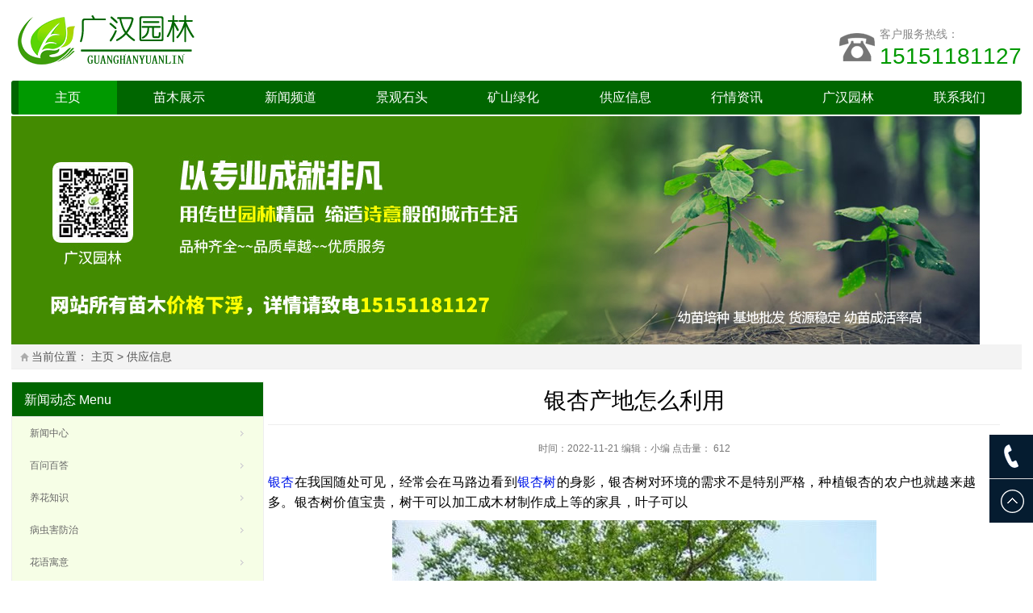

--- FILE ---
content_type: text/html
request_url: https://www.ghyl888.com/gongyingxinxi/16569.html
body_size: 8454
content:
<!DOCTYPE html>
<html lang="zh-CN">
<head>
<meta http-equiv="Content-Type" content="text/html; charset=utf-8" />
<meta http-equiv="Cache-Control" content="no-transform"/>
<meta http-equiv="Cache-Control" content="no-siteapp" />
<meta name="applicable-device" content="pc,mobile" >
<meta http-equiv="X-UA-Compatible" content="IE=edge,chrome=1"/>
<meta name="viewport" content="width=device-width, initial-scale=1.0, maximum-scale=1.0"/>
<meta http-equiv="Content-Language" content="zh-CN" />
<title>银杏产地怎么利用_供应信息_沭阳县广汉园林苗木场</title>
<meta name="description" content="银杏在我国随处可见，经常会在马路边看到银杏树的身影，银杏树对环境的需求不是特别严格，种植银杏的农户也就越来越多。银杏树价值宝贵，树干可以加工成木材制作成上等的家具，叶子可以用来驱虫，银杏浑身都是宝。所以在我国种植银杏的人是非常多的，在每一个地方都是有很多的种植基地，那么这些产地应该怎么合理的利用银杏产地呢？产地应该合理的利用土地资源来保证在苗子长的好的情况下提高苗子的数量和质量，产地种植的时候我们" />
<meta name="keywords" content="银杏" />
<link href="/favicon.ico" rel="shortcut icon" type="image/x-icon" />
<link href="https://www.ghyl888.com/template/pc/skin/style/style.css" rel="stylesheet" media="screen" type="text/css" />
<link rel="canonical" href="https://www.ghyl888.com/gongyingxinxi/16569.html" />
<!--[if lt IE 9]>
<script language="javascript" type="text/javascript" src="https://www.ghyl888.com/template/pc/skin/js/html5-css3.js"></script>
<![endif]-->
<script language="javascript" type="text/javascript" src="https://www.ghyl888.com/template/pc/skin/js/common.js"></script>
<script language="javascript" type="text/javascript" src="https://www.ghyl888.com/template/pc/skin/js/responsiveslides.min.js"></script>
<script language="javascript" type="text/javascript" src="https://www.ghyl888.com/template/pc/skin/js/jquery.bxslider.min.js"></script>
<script language="javascript" type="text/javascript" src="https://www.ghyl888.com/template/pc/skin/js/moyu.js"></script>
</head>
<body oncontextmenu="return false" onselectstart="return false">

<header class="inner" id="header">
<base target="_blank">
<div class="logo"> <a href="https://www.ghyl888.com" title="沭阳县广汉园林苗木场"><img src="https://www.ghyl888.com/uploads/allimg/20220903/1-220Z31429214b.png" alt="沭阳县广汉园林苗木场"/></a> </div>
<div class="tel">
<p>客户服务热线：</p>
<p id="phone"></p>
<script>var str = '<span><a rel="nofollow" href="tel:15151181127">15151181127</a></span>'; document.getElementById("phone").innerHTML=str;</script>
</div>
</header>
<nav class="inner" id="menu">
<div class="menu">
<ul>
<li><a href="https://www.ghyl888.com" class="current" target="_self">主页</a></li>
<li><a href="https://www.ghyl888.com/miaomuzhanshi/" target="_self" class="">苗木展示</a>
<ul class="sub-menu" style="display: none;">
<li class="menu-item"><a href="https://www.ghyl888.com/huahuizhongzi/" target="_self">盆景类</a></li>
<li class="menu-item"><a href="https://www.ghyl888.com/huaguanmulei/" target="_self">花灌木类</a></li>
<li class="menu-item"><a href="https://www.ghyl888.com/xingdaoshulei/" target="_self">行道树类</a></li>
<li class="menu-item"><a href="https://www.ghyl888.com/tengbenzhiwulei/" target="_self">藤本植物类</a></li>
<li class="menu-item"><a href="https://www.ghyl888.com/sugencaobenlei/" target="_self">宿根草本类</a></li>
<li class="menu-item"><a href="https://www.ghyl888.com/songbaichangqinglei/" target="_self">松柏长青类</a></li>
<li class="menu-item"><a href="https://www.ghyl888.com/shuishengzhiwulei/" target="_self">水生植物类</a></li>
<li class="menu-item"><a href="https://www.ghyl888.com/lvhuaxiaomiaolei/" target="_self">绿化小苗</a></li>
<li class="menu-item"><a href="https://www.ghyl888.com/caohuazhongzi/" target="_self">花草种子类</a></li>
<li class="menu-item"><a href="https://www.ghyl888.com/qiuleizhiwu/" target="_self">球类植物</a></li>
</ul>
</a>
 </li>
<li><a href="https://www.ghyl888.com/News/" target="_self" class="">新闻频道</a>
<ul class="sub-menu" style="display: none;">
<li class="menu-item"><a href="https://www.ghyl888.com/xinwenzhongxin/" target="_self">新闻中心</a></li>
<li class="menu-item"><a href="https://www.ghyl888.com/baiwenbaida/" target="_self">百问百答</a></li>
<li class="menu-item"><a href="https://www.ghyl888.com/yanghua/" target="_self">养花知识</a></li>
<li class="menu-item"><a href="https://www.ghyl888.com/bingchonghai/" target="_self">病虫害防治</a></li>
<li class="menu-item"><a href="https://www.ghyl888.com/huayu/" target="_self">花语寓意</a></li>
<li class="menu-item"><a href="https://www.ghyl888.com/changshi/" target="_self">花卉常识</a></li>
</ul>
</a>
 </li>
<li><a href="https://www.ghyl888.com/jingguanshi/" target="_self" class="">景观石头</a>
</a>
 </li>
<li><a href="https://www.ghyl888.com/kuangshanlvhua/" target="_self" class="">矿山绿化</a>
</a>
 </li>
<li><a href="https://www.ghyl888.com/gongyingxinxi/" target="_self" class="">供应信息</a>
<ul class="sub-menu" style="display: none;">
<li class="menu-item"><a href="https://www.ghyl888.com/zhongzixiangguan/" target="_self">种子相关</a></li>
</ul>
</a>
 </li>
<li><a href="https://www.ghyl888.com/hangqingzixun/" target="_self" class="">行情资讯</a>
<ul class="sub-menu" style="display: none;">
<li class="menu-item"><a href="https://www.ghyl888.com/cankaobaojia/" target="_self">参考报价</a></li>
<li class="menu-item"><a href="https://www.ghyl888.com/fahuoxinxi/" target="_self">发货信息</a></li>
</ul>
</a>
 </li>
<li><a href="https://www.ghyl888.com/gongsijianjie/" target="_self" class="">广汉园林</a>
</a>
 </li>
<li><a href="https://www.ghyl888.com/lianxiwomen/" target="_self" class="">联系我们</a>
</a>
 </li>
</ul>  
</div>
<div class="nav_search">
<div id="so360">
	  	  <form class="navbar-form navbar-right" method="get" action="/index.php?m=home&c=Search&a=lists" onsubmit="return searchForm();">
		<div class="form-group">
			<input type="hidden" name="kwtype" value="0" />
			<input name="keywords" type="text" class="form-control" id="keywords" sytle="float:left;" value="请输入关键词" onFocus="this.value=''" onBlur="if(!value){value=defaultValue}" />
			<button type="submit" name="submit" class="btn btn-default">搜索</button>
			<input type="hidden" name="m" value="home" /><input type="hidden" name="c" value="Search" /><input type="hidden" name="a" value="lists" /><input type="hidden" name="method" value="1" />        </div>
	  </form>
	  </div>
</div>
<script type="text/javascript">
function showAndHidden1(){
var slidershow=document.getElementById("slidershow");
var menu_f=document.getElementById("menu_f");
if(slidershow.style.display=='block') slidershow.style.display='none';
else slidershow.style.display='block';
if(menu_f.style.display=='block') menu_f.style.display='none';
else menu_f.style.display='block';
}
</script>
<div class="daohang"><ul><li ><a href="#" onclick="showAndHidden1();">导航</a></li></ul></div>
</nav>
<div id="menu_f" class="inner" style="display:none;">
<ul>
<li ><a href="https://www.ghyl888.com/huahuizhongzi/"  title="花卉种子" >花卉种子</a></li>
<li ><a href="https://www.ghyl888.com/songbaichangqinglei/" title="松柏长青类">松柏长青类</a></li>
<li ><a href="https://www.ghyl888.com/huaguanmulei/" title="花灌木类">花灌木类</a></li>
<li ><a href="https://www.ghyl888.com/sugencaobenlei/" title="宿根草本类">宿根草本类</a></li>
<li><a href="https://www.ghyl888.com/shuishengzhiwulei/" title="水生植物">水生植物</a></li>
<li ><a href="https://www.ghyl888.com/tengbenzhiwulei/" title="藤本植物类">藤本植物类</a></li>
<li><a href="https://www.ghyl888.com/lvhuaxiaomiaolei/" title="绿化小苗">绿化小苗</a></li>
<li><a href="https://www.ghyl888.com/huahuizhongzi/" title="花卉种子">花卉种子</a></li>
<li><a href="https://www.ghyl888.com/cankaobaojia/" title="参考报价">参考报价</a></li>
<li><a href="https://www.ghyl888.com/xinwenzhongxin/" title="新闻中心">新闻中心</a></li>
<li><a href="https://www.ghyl888.com/fahuoxinxi/" title="发货信息">发货信息</a></li>
<li><a href="https://www.ghyl888.com/lianxiwomen/" title="联系我们">联系我们</a></li>
</ul>
</div>
<div class="inner" id="slidershow" style="display:block;">
<ul class="rslides" id="slides">
<div class="item">
<li><a href='#'><img src="https://www.ghyl888.com/uploads/allimg/20250410/1-2504101P9294G.jpg" alt="广汉园林苗木" class="img-responsive"></a></li>
</div>
</ul>
</div>
<div class="inner" id="breadcrumb">
  <div class="breadcrumb"> 当前位置： <a href='https://www.ghyl888.com/' class=''>主页</a> > <a href='https://www.ghyl888.com/gongyingxinxi/'>供应信息</a> </div>
</div>
<div class="inner" id="container">
  <aside class="sidebar">
    <section class="widget" id="sideMenu">
      <h3><a href="https://www.ghyl888.com/News/" title="news" target="_self">新闻动态</a> <span>Menu</span></h3>
      <ul>
					<li class="" ><a class="" id="" href="https://www.ghyl888.com/xinwenzhongxin/" target="_self">新闻中心</a></li>	
					<li class="" ><a class="" id="" href="https://www.ghyl888.com/baiwenbaida/" target="_self">百问百答</a></li>	
					<li class="" ><a class="" id="" href="https://www.ghyl888.com/yanghua/" target="_self">养花知识</a></li>	
					<li class="" ><a class="" id="" href="https://www.ghyl888.com/bingchonghai/" target="_self">病虫害防治</a></li>	
					<li class="" ><a class="" id="" href="https://www.ghyl888.com/huayu/" target="_self">花语寓意</a></li>	
					<li class="" ><a class="" id="" href="https://www.ghyl888.com/changshi/" target="_self">花卉常识</a></li>	
		      </ul>
    </section>
    <section class="widget" id="divSearchPanel">
      <h3>搜索</h3>
      <div>
 <div id="so360_lf">
	  	  <form class="navbar-form navbar-right"  method="get" action="/index.php?m=home&c=Search&a=lists" onsubmit="return searchForm();">
		<div class="form-group">
			<input type="hidden" name="kwtype" value="0" />
			<input name="keywords" type="text"  class="form-control" id="keywords" sytle="float:left;" value="请输入关键词" onFocus="this.value=''" onBlur="if(!value){value=defaultValue}" />
			<button type="submit" name="submit" class="btn btn-default">搜索</button>
			<input type="hidden" name="m" value="home" /><input type="hidden" name="c" value="Search" /><input type="hidden" name="a" value="lists" /><input type="hidden" name="method" value="1" />        </div>
	  </form>
	  </div>
      </div>
    </section>
	<!--产品分类树-->
	<section class="widget_fenleishu" id="sideMenu">
      <h3><a href="https://www.ghyl888.com/miaomuzhanshi/" title="苗木展示" target="_self">苗木展示</a> <span>Menu</span></h3>
      <ul>
					<li class="" ><a class="" id="" href="https://www.ghyl888.com/huahuizhongzi/" target="_self">盆景类</a></li>	
					<li class="" ><a class="" id="" href="https://www.ghyl888.com/huaguanmulei/" target="_self">花灌木类</a></li>	
					<li class="" ><a class="" id="" href="https://www.ghyl888.com/xingdaoshulei/" target="_self">行道树类</a></li>	
					<li class="" ><a class="" id="" href="https://www.ghyl888.com/tengbenzhiwulei/" target="_self">藤本植物类</a></li>	
					<li class="" ><a class="" id="" href="https://www.ghyl888.com/sugencaobenlei/" target="_self">宿根草本类</a></li>	
					<li class="" ><a class="" id="" href="https://www.ghyl888.com/songbaichangqinglei/" target="_self">松柏长青类</a></li>	
					<li class="" ><a class="" id="" href="https://www.ghyl888.com/shuishengzhiwulei/" target="_self">水生植物类</a></li>	
					<li class="" ><a class="" id="" href="https://www.ghyl888.com/lvhuaxiaomiaolei/" target="_self">绿化小苗</a></li>	
					<li class="" ><a class="" id="" href="https://www.ghyl888.com/caohuazhongzi/" target="_self">花草种子类</a></li>	
					<li class="" ><a class="" id="" href="https://www.ghyl888.com/qiuleizhiwu/" target="_self">球类植物</a></li>	
		      </ul>
   </section>
  <!--最新资讯-->
	<section class="widget">
		<h3>最新资讯</h3>
		<div class="textwidget">
		  			<li><a href="https://www.ghyl888.com/gongyingxinxi/51762.html" title="瓜子黄杨苗供应商" target="_self">瓜子黄杨苗供应商</a></li>
		  			<li><a href="https://www.ghyl888.com/gongyingxinxi/51752.html" title="勿忘草种子批发" target="_self">勿忘草种子批发</a></li>
		  			<li><a href="https://www.ghyl888.com/hangqingzixun/51734.html" title="香椿种子价格行情" target="_self">香椿种子价格行情</a></li>
		  			<li><a href="https://www.ghyl888.com/gongyingxinxi/51719.html" title="金森女贞苗木基地" target="_self">金森女贞苗木基地</a></li>
		  			<li><a href="https://www.ghyl888.com/hangqingzixun/51706.html" title="金叶白蜡前景怎么样" target="_self">金叶白蜡前景怎么样</a></li>
		  			<li><a href="https://www.ghyl888.com/gongyingxinxi/51684.html" title="丛生紫薇哪里多" target="_self">丛生紫薇哪里多</a></li>
		  			<li><a href="https://www.ghyl888.com/gongyingxinxi/51613.html" title="红花继木小苗批发" target="_self">红花继木小苗批发</a></li>
		  			<li><a href="https://www.ghyl888.com/gongyingxinxi/51558.html" title="红叶石楠杯苗种植基地" target="_self">红叶石楠杯苗种植基地</a></li>
		  			<li><a href="https://www.ghyl888.com/hangqingzixun/51480.html" title="广玉兰树种植前景" target="_self">广玉兰树种植前景</a></li>
		  			<li><a href="https://www.ghyl888.com/gongyingxinxi/51465.html" title="北海道黄杨杯苗出售" target="_self">北海道黄杨杯苗出售</a></li>
		  			<li><a href="https://www.ghyl888.com/gongyingxinxi/51459.html" title="香椿种子供应地区" target="_self">香椿种子供应地区</a></li>
		  			<li><a href="https://www.ghyl888.com/gongyingxinxi/51444.html" title="太阳花种子供应方式" target="_self">太阳花种子供应方式</a></li>
		  			<li><a href="https://www.ghyl888.com/gongyingxinxi/51360.html" title="枫香树产地在哪" target="_self">枫香树产地在哪</a></li>
		  			<li><a href="https://www.ghyl888.com/hangqingzixun/51163.html" title="枇杷种植前景如何" target="_self">枇杷种植前景如何</a></li>
		  			<li><a href="https://www.ghyl888.com/gongyingxinxi/51114.html" title="种子哪里有卖的" target="_self">种子哪里有卖的</a></li>
		  			<li><a href="https://www.ghyl888.com/hangqingzixun/51047.html" title="桑树小苗价格行情" target="_self">桑树小苗价格行情</a></li>
		  			<li><a href="https://www.ghyl888.com/gongyingxinxi/50934.html" title="独杆紫丁香基地" target="_self">独杆紫丁香基地</a></li>
		  			<li><a href="https://www.ghyl888.com/hangqingzixun/50839.html" title="红叶杨树种植前景" target="_self">红叶杨树种植前景</a></li>
		  			<li><a href="https://www.ghyl888.com/hangqingzixun/50752.html" title="红叶杨树小苗种植前景" target="_self">红叶杨树小苗种植前景</a></li>
		  			<li><a href="https://www.ghyl888.com/gongyingxinxi/50681.html" title="杜鹃种植基地" target="_self">杜鹃种植基地</a></li>
		  		</div>
	</section>
	</aside>
	 <main class="main">
    <article class="post">
      <h1>银杏产地怎么利用</h1>
      <div class="postmeta"> <span>时间：2022-11-21</span> <span>编辑：<a href="https://www.ghyl888.com/">小编</a></span> <span>点击量： 612</span> </div>
      <div class="entry">
      <p><a href="https://www.ghyl888.com/xingdaoshulei/419.html"  target="_blank"  >银杏</a>在我国随处可见，经常会在马路边看到<a href="https://www.ghyl888.com/xingdaoshulei/111.html"  target="_blank"  >银杏树</a>的身影，银杏树对环境的需求不是特别严格，种植银杏的农户也就越来越多。银杏树价值宝贵，树干可以加工成木材制作成上等的家具，叶子可以</p><p style="text-align: center;"><img src="https://www.ghyl888.com/uploads/ueditor/20221121/3-2211210Z042229.jpg" alt="银杏0..jpg"/></p><p style="text-align: center;"><img src="https://www.ghyl888.com/uploads/ueditor/20221121/3-2211210Z04c57.jpg" alt="银杏r.jpg"/></p><p style="text-align: center;"><img src="https://www.ghyl888.com/uploads/ueditor/20221121/3-2211210Z22S35.jpg" alt="银杏 (5).jpg"/></p><p>用来驱虫，银杏浑身都是宝。所以在我国种植银杏的人是非常多的，在每一个地方都是有很多的种植基地，那么这些产地应该怎么合理的利用银杏产地呢？产地应该合理的利用土地资源来保证在苗子长的好的情况下提高苗子的数量和质量，产地种植的时候我们应该有一个大致的规划，最好大家将苗子归类进行养殖，这样的话苗子会长的好一点，如果大家将高的和矮的种植在一起矮的就会缺少阳光发生徒长的现象，在平时的种植中大家还要将草处理干净，这样的话才可以保证苗子长的旺盛。上文就是<a href="https://www.ghyl888.com/xingdaoshulei/111.html" target="_self">银杏产地</a>怎么利用的介绍。</p><p><br/></p> </div>
      <div class="pn">
        <p>上一篇：<a href="https://www.ghyl888.com/gongyingxinxi/16568.html" class="text-gray" title="上一篇：银杏产地江苏">银杏产地江苏</a>
										</p>
          <p>下一篇：<a href="https://www.ghyl888.com/gongyingxinxi/16580.html" class="text-gray" title="下一篇：银杏哪里有">银杏哪里有</a>
										</p>
      </div>
				
<script>cambrian.render('tail')</script>
<section class="showcase">
          <h3>苗木推荐</h3>
          <ul class="related-products">
						<li><a  href="https://www.ghyl888.com/xingdaoshulei/339.html" title="朴树" target="_self"><img src='https://www.ghyl888.com/uploads/2206/9-220616161Q5C0-lp.jpg'  alt='朴树'></a>
			<p><a href="https://www.ghyl888.com/xingdaoshulei/339.html" title="朴树" target="_self">朴树</a></p>
			</li>
						<li><a  href="https://www.ghyl888.com/qiuleizhiwu/241.html" title="花柏球" target="_self"><img src='https://www.ghyl888.com/uploads/171201/1-1G201152421106-lp.jpg'  alt='花柏球'></a>
			<p><a href="https://www.ghyl888.com/qiuleizhiwu/241.html" title="花柏球" target="_self">花柏球</a></p>
			</li>
						<li><a  href="https://www.ghyl888.com/xingdaoshulei/40012.html" title="无絮杨-品种3804" target="_self"><img src='https://www.ghyl888.com/uploads/allimg/20231119/2-23111ZPZ4109.jpg'  alt='无絮杨-品种3804'></a>
			<p><a href="https://www.ghyl888.com/xingdaoshulei/40012.html" title="无絮杨-品种3804" target="_self">无絮杨-品种3804</a></p>
			</li>
						<li><a  href="https://www.ghyl888.com/xingdaoshulei/274.html" title="金丝垂柳" target="_self"><img src='https://www.ghyl888.com/uploads/2208/9-220R0142153644-lp.jpg'  alt='金丝垂柳'></a>
			<p><a href="https://www.ghyl888.com/xingdaoshulei/274.html" title="金丝垂柳" target="_self">金丝垂柳</a></p>
			</li>
						<li><a  href="https://www.ghyl888.com/huaguanmulei/461.html" title="榆叶梅" target="_self"><img src='https://www.ghyl888.com/uploads/171206/1-1G206130551K5-lp.jpg'  alt='榆叶梅'></a>
			<p><a href="https://www.ghyl888.com/huaguanmulei/461.html" title="榆叶梅" target="_self">榆叶梅</a></p>
			</li>
						<li><a  href="https://www.ghyl888.com/shuishengzhiwulei/1842.html" title="车前草" target="_self"><img src='https://www.ghyl888.com/uploads/allimg/1907/1-1ZGF94051422-lp.jpg'  alt='车前草'></a>
			<p><a href="https://www.ghyl888.com/shuishengzhiwulei/1842.html" title="车前草" target="_self">车前草</a></p>
			</li>
						<li><a  href="https://www.ghyl888.com/sugencaobenlei/2282.html" title="鼠尾草" target="_self"><img src='https://www.ghyl888.com/uploads/allimg/1908/1-1ZR6160951153-lp.jpg'  alt='鼠尾草'></a>
			<p><a href="https://www.ghyl888.com/sugencaobenlei/2282.html" title="鼠尾草" target="_self">鼠尾草</a></p>
			</li>
						<li><a  href="https://www.ghyl888.com/xingdaoshulei/253.html" title="黄玉兰" target="_self"><img src='https://www.ghyl888.com/uploads/2208/9-220R0142SO54-lp.jpg'  alt='黄玉兰'></a>
			<p><a href="https://www.ghyl888.com/xingdaoshulei/253.html" title="黄玉兰" target="_self">黄玉兰</a></p>
			</li>
						<li><a  href="https://www.ghyl888.com/songbaichangqinglei/196.html" title="钢竹" target="_self"><img src='https://www.ghyl888.com/uploads/171130/1-1G130162GS41-lp.jpg'  alt='钢竹'></a>
			<p><a href="https://www.ghyl888.com/songbaichangqinglei/196.html" title="钢竹" target="_self">钢竹</a></p>
			</li>
						<li><a  href="https://www.ghyl888.com/sugencaobenlei/30838.html" title="金钱树" target="_self"><img src='https://www.ghyl888.com/uploads/allimg/20230531/2-230531102149513.jpg'  alt='金钱树'></a>
			<p><a href="https://www.ghyl888.com/sugencaobenlei/30838.html" title="金钱树" target="_self">金钱树</a></p>
			</li>
						<li><a  href="https://www.ghyl888.com/sugencaobenlei/5854.html" title="大叶红草" target="_self"><img src='https://www.ghyl888.com/uploads/2206/9-22062Q3405Y12-lp.jpg'  alt='大叶红草'></a>
			<p><a href="https://www.ghyl888.com/sugencaobenlei/5854.html" title="大叶红草" target="_self">大叶红草</a></p>
			</li>
						<li><a  href="https://www.ghyl888.com/huaguanmulei/147.html" title="丛生木槿" target="_self"><img src='https://www.ghyl888.com/uploads/2208/9-220QQ10045953-lp.jpg'  alt='丛生木槿'></a>
			<p><a href="https://www.ghyl888.com/huaguanmulei/147.html" title="丛生木槿" target="_self">丛生木槿</a></p>
			</li>
				
		  </ul>
        </section>
      <section class="related-post">
        <h3><span>相关文章</span></h3>
        <ul>
         				<li><a href="https://www.ghyl888.com/baiwenbaida/52310.html" title="银杏北方合适种植吗" target="_self">银杏北方合适种植吗</a></li>                      
		 				<li><a href="https://www.ghyl888.com/baiwenbaida/52301.html" title="银杏果能种出银杏树吗" target="_self">银杏果能种出银杏树吗</a></li>                      
		 				<li><a href="https://www.ghyl888.com/baiwenbaida/52288.html" title="银杏树产地" target="_self">银杏树产地</a></li>                      
		 				<li><a href="https://www.ghyl888.com/cankaobaojia/51957.html" title="30公分银杏树价格" target="_self">30公分银杏树价格</a></li>                      
		 				<li><a href="https://www.ghyl888.com/yanghua/51692.html" title="银杏树种植方法和注意事项" target="_self">银杏树种植方法和注意事项</a></li>                      
		 				<li><a href="https://www.ghyl888.com/yanghua/51566.html" title="银杏树怎么种植" target="_self">银杏树怎么种植</a></li>                      
		 				<li><a href="https://www.ghyl888.com/yanghua/51476.html" title="实生银杏栽植视频" target="_self">实生银杏栽植视频</a></li>                      
		 				<li><a href="https://www.ghyl888.com/yanghua/51347.html" title="银杏树小苗修剪方法" target="_self">银杏树小苗修剪方法</a></li>                      
		 				<li><a href="https://www.ghyl888.com/yanghua/51184.html" title="实生银杏栽植方法" target="_self">实生银杏栽植方法</a></li>                      
		 				<li><a href="https://www.ghyl888.com/yanghua/51153.html" title="银杏树小苗修剪时间" target="_self">银杏树小苗修剪时间</a></li>                      
		 				<li><a href="https://www.ghyl888.com/zhongzixiangguan/51137.html" title="银杏树种子什么时候成熟" target="_self">银杏树种子什么时候成熟</a></li>                      
		 				<li><a href="https://www.ghyl888.com/baiwenbaida/51021.html" title="银杏树移栽成活率高吗" target="_self">银杏树移栽成活率高吗</a></li>                      
		 				<li><a href="https://www.ghyl888.com/yanghua/50890.html" title="银杏树小苗种植技术" target="_self">银杏树小苗种植技术</a></li>                      
		 				<li><a href="https://www.ghyl888.com/baiwenbaida/50698.html" title="银杏树浇水多了好吗" target="_self">银杏树浇水多了好吗</a></li>                      
		 				<li><a href="https://www.ghyl888.com/yanghua/50583.html" title="银杏树浇水时间" target="_self">银杏树浇水时间</a></li>                      
		 				<li><a href="https://www.ghyl888.com/yanghua/50455.html" title="银杏树怎么扦插" target="_self">银杏树怎么扦插</a></li>                      
		         </ul>
      </section>
    </article>
  </main>
 </div>
<footer id="footer">
  <div class="footer">
    <div class="inner">
      <div class="pageslist">
        <ul>
   
        </ul>
      </div>
      <div class="phone"> <span id="phone3"></span> </div>
	<script>var str = '<a rel="nofollow" href="tel:15151181127">15151181127</a>'; document.getElementById("phone3").innerHTML=str;</script>
      <div class="copyright">Copyright © 2017-2022 沭阳县广汉园林苗木场 版权所有 保留一切权利 未经允许禁止转载  <br/> <h2><a href="https://www.ghyl888.com/sitemap.html">苗木</a></h2> <a href="https://www.ghyl888.com/sitemap.xml">xml</a> <a href="https://www.ghyl888.com/tags/" target="_blank">TAG标签</a> 合作伙伴：<a href="https://www.yishijing.com/" target="_blank">艺诗景园林</a> <a href="https://www.861230.com/" target="_blank">爱花网</a> <a href="https://beian.miit.gov.cn/" rel="nofollow" target="_blank">苏ICP备17072563号-1</a> <img src="https://www.ghyl888.com/gaico.png" width="14" /> <a href="https://beian.mps.gov.cn/#/query/webSearch?code=32132202001425" rel="noreferrer" target="_blank">苏公网安备32132202001425号</a></div> 
    </div>
  </div>
</footer>
<script language="javascript" type="text/javascript" src="https://www.ghyl888.com/template/pc/skin/js/shouji_footer.js"></script>
<div class="tools">
<span class="tools-phone" id="phone2"></span>
<span class="mobile-phone"> <a rel="nofollow" href="tel:15151181127"></a> </span>
<script>var str = '<a rel="nofollow" href="tel:15151181127">15151181127</a>'; document.getElementById("phone2").innerHTML=str;</script>
<span class="backtop"></span> </div>
<script>
var _hmt = _hmt || [];
(function() {
  var hm = document.createElement("script");
  hm.src = "https://hm.baidu.com/hm.js?a58b95a33c3348d0bc5af9bdf074fb3c";
  var s = document.getElementsByTagName("script")[0]; 
  s.parentNode.insertBefore(hm, s);
})();
</script>


</body>
</html>

--- FILE ---
content_type: text/css
request_url: https://www.ghyl888.com/template/pc/skin/style/style.css
body_size: 7611
content:

@charset "utf-8";

/*



*/

article, aside, details, figcaption, figure, footer, header, main, nav, section {display:block;}

div,html,body, div, dl, dt, dd, ul, ol, li, h1, h2, h3, h4, h5, h6, pre, code, form, fieldset, legend, input, textarea, p, blockquote, th, td, hr, button, article, aside, details, figcaption, figure, footer, header, hgroup, menu, nav, section {margin:0; padding:0;}

body {background:#fff; font:100%/1.75em tahoma,Arial,'Microsoft Yahei','SimSun';}
h1{ font-size:1.75em; font-weight:normal; text-align:center; padding:10px 0 15px; border-bottom:1px solid #eee; margin-bottom:15px;}


a {text-decoration:none;}

li {list-style:none;}

td {font-size:12px; text-align: center;}

.clear {clear:both;}

a img {border:none;}
.text-yellow {font-size:16px; font-weight:bold;color:#ff8400;}
.fix-bg {position:fixed; left:0; top:0; width:100%; height:100%; background:rgba(0,0,0,.7); display:none;z-index:3;}
#cambrian0 img{width:100px;}

/*gold*/

.inner {width:1200px; margin:0 auto;}

/*topbar*/

.topbar {height:32px; width:100%; background-color:#f6f6f6; border-bottom:1px solid #eee; line-height:32px; font-size:0.75em; color:#707070; overflow:hidden;}

.topbar a {color:#707070;}

.topbar a:hover {color:#f60;}

.topbar-left {float:left;}

.topbar-left span.fav {margin-right:20px;}

.topbar-left span.fav a {background:url(../images/favbg.png) no-repeat 0 -7.5px; padding-left:20px;}

.topbar-left span.fav a:hover {background-position:0 -67px;}

.topbar-right {float:right;}

.topbar-right a {display:inline-block; float:left; background:url(../images/icon-sns-zh.gif) no-repeat 0 0; width:24px; height:24px; text-indent:-9999em; margin:4px;}

.topbar-right span.tencent a {background-position:0 -31px;}

.topbar-right span.qq a {background-position:0 -92px;}

.topbar-right span.weixin a {background-position:0 -62px;}

/*.topbar-right .fav a {text-indent:0; width:auto; background:none; margin:0 30px 0 0;}*/

.weixin-qrcode {background-color:#fff; width:200px; height:220px; padding:10px; position:fixed; left:50%; top:50%; margin:-105px 0 0 -105px; font-size:0.875em; text-align:center; display:none; z-index:4;}

.weixin-qrcode img {display:block; width:100%; height:200px;}

/*header*/

#header {padding:10px 0; overflow:hidden;}

#header .logo {float:left; width:500px; float:left; height:auto; overflow:hidden;}

#header .logo a {display:block;}

#header .logo img {display:block; width:auto; max-width:100%; height:auto;}

#header .tel {float:right; margin-top:18px; display:inline; background:url(../images/tel.png) no-repeat left 13px; padding-left:50px; transition:all 0.4s ease 0s;}

#header .tel p {font-size:0.875em; color:#888;}

#header .tel a {color:#009900;}

#header .tel span {font-size:2em;color:#009900; transition:all 0.4s ease 0s;}

/*nav*/

#menu {background-color:#006600; -webkit-border-radius:3px; -moz-border-radius:3px; border-radius:3px; height:42px; margin-bottom:15px; position:relative;}

#menu .menu ul li {float:left; line-height:42px; width:100px; margin:0 15px; text-align:center; display:inline; position:relative;}

#menu .menu ul li a,#nav ul li a {color:#fff; display:block;}

#menu .menu ul li a:hover,#menu .menu ul li.on a,#menu .menu ul li a.on {background-color:#009900;}

#menu .menu ul li ul {position:absolute; left:0; top:42px; width:200%; z-index:3; background-color:#009900; display:none; border-top:;}

#menu .menu ul li li {float:none; width:100%; display:block; clear:both; margin:0; font-size:1em; text-align:left;}

#menu .menu ul li li a{padding-left:15%;border-bottom:; border-top:;}

#menu .menu ul li li a:hover,#nav ul li a:hover {background-color:#006600;}

.navbtn {float:left; overflow:hidden; width:70px; height:41px; padding:0px; cursor:pointer; display:none;}

.navbtn span {

			display:inline-block; 

			float:left; 

			width:70px;

			height:41px; 

			background-color:#009900;

			border:1px solid #006600; 

			border-radius:2px;

			text-align: center;

			line-height: 38px;

			color:#ffffff;

			font-size: 1.2em;}

.navbtn span a{color:#ffffff;

			font-size: 1.025em;}



.daohang ul li {float:left; line-height:42px; background-color: #009900;width:60px; margin:0 5px; text-align:center; display:inline; position:relative;}

.daohang ul li a {color:#fff;font-size: 1.2em; display:block;}

.daohang ul li a:hover {background-color:#009900;}



.daohang{display:none;	}
.btn-default {    width: 50px;
    height: 32px;
    border: 0;
    color: #fff;
    background: #3FB30E;
    font-weight: bold;
    font: bold 14px arial;
    padding: 0;
    padding-top: 3px\9;
    cursor: pointer;
    vertical-align: middle;
}
.form-control {float:left;    width: 100px;
    height: 24px;
    line-height: 24px;
    font: 14px arial;
    padding: 2px 5px;
    border: 2px solid #3FB30E;
    outline: 0;
    vertical-align: middle;}



#menu_f {

	

	-webkit-border-radius:3px;

	-moz-border-radius:3px;

	border-radius:3px;

	height: 86px;

	display:none;

	position:relative;

	margin-bottom: 2px;

}

@media only screen and (max-width:768px) {

	#menu_f {
	background-color: #029801;display: none;	margin-top:-14px;}

	#slidershow {display:none;}
	.rslides_a{display: none;}
	.daohang{display: inline;	}

}

 

#menu_f ul  {

 height:auto;

 float: left;

 width: 100%;

}



#menu_f ul li {

	float:left;

	height: 24px;

	line-height:24px;

	width:24.5%;

	margin:1px 0.25% 0;

	text-align:center;

	display:inline;

	position:relative;

	overflow: hidden;

	background-image: url(/template/pc/skin/images/menu_f.jpg);

}

#menu_f   ul li a {

	color:#fff;

	display:block;

	font-size:0.875em;

}

#menu_f  ul li a:hover,#menu ul li.on a,#menu ul li a.on {

	background-color:#009900;

}

/*

.navbtn {float:left; overflow:hidden; width:40px; height:30px; padding:6px; cursor:pointer; display:none;color:#fff;background-color:#009900;}

*/

/*mobilenav*/

#nav {margin:-17px auto 15px; background-color:#009900; display:none; padding-top:2px;}

#nav ul li {font-size:1em; line-height:42px; border-top:1px solid #22a436; border-bottom:1px solid #107705;}

#nav ul li a {padding-left:5%;}

#nav ul li ul {border-top:1px solid #1eb320;}

#nav ul li li a {padding-left:8%;}

.current{background-color:#009900;}

/*slidershow*/

#slidershow {position: relative; margin:-13px auto 15px; overflow:hidden;}

.rslides {position: relative; list-style: none; overflow: hidden; width: 100%; padding: 0; margin: 0;}

.rslides li {-webkit-backface-visibility: hidden; position: absolute; display: none; width: 100%; left: 0; top: 0;}

.rslides li:first-child {position: relative; display: block; float: left;}

.rslides img {display: block; height: auto; float: left; width: 100%; border: 0;}
.rslides_a {position: relative; list-style: none; overflow: hidden; width: 100%; padding: 0; margin: 0;}

.rslides_a li {-webkit-backface-visibility: hidden; position: absolute; display: none; width: 100%; left: 0; top: 0;}

.rslides_a li:first-child {position: relative; display: block; float: left;}

.rslides_a img {display: block; height: auto; float: left;  border: 0;}

.centered-btns_nav {z-index: 3; position: absolute; -webkit-tap-highlight-color: rgba(0,0,0,0); top: 50%; left: 0; opacity: 0.7; text-indent: -9999px; overflow: hidden; text-decoration: none; height: 61px; width: 38px; background: transparent url("themes.gif") no-repeat left top; margin-top: -45px;}

.centered-btns_nav:active {opacity: 1.0;}

.centered-btns_nav.next {left: auto; background-position: right top; right: 0;}

.transparent-btns_nav {z-index: 3; position: absolute; -webkit-tap-highlight-color: rgba(0,0,0,0); top: 0; left: 0; display: block; background: #fff; opacity: 0; filter: alpha(opacity=1); width: 48%; text-indent: -9999px; overflow: hidden; height: 91%; }

.transparent-btns_nav.next {left: auto; right: 0; }

.large-btns_nav {z-index: 3; position: absolute; -webkit-tap-highlight-color: rgba(0,0,0,0); opacity: 0.6; text-indent: -9999px; overflow: hidden; top: 0; bottom: 0;  left: 0; background: #000 url("themes.gif") no-repeat left 50%; width: 38px;}

.large-btns_nav:active {opacity: 1.0;}

.large-btns_nav.next {left: auto; background-position: right 50%;  right: 0;}

.centered-btns_nav:focus,

.transparent-btns_nav:focus,

.large-btns_nav:focus {outline: none;}

.centered-btns_tabs,

.transparent-btns_tabs,

.large-btns_tabs {position:absolute; right:5%; bottom:7%; z-index:3;}

.centered-btns_tabs li,

.transparent-btns_tabs li,

.large-btns_tabs li {display: inline; float: left; margin-right: 15px; }

.centered-btns_tabs a,

.transparent-btns_tabs a,

.large-btns_tabs a {text-indent: -9999px; overflow: hidden; -webkit-border-radius: 15px; -moz-border-radius: 15px; border-radius: 15px; background-color:rgba(255,255,255, .5); display: block; width: 9px; height: 9px; }

.centered-btns_here a,

.transparent-btns_here a,

.large-btns_here a { background-color: #006600;}

/*container*/

#container {overflow:hidden;}

/*sidebar*/

.sidebar {width:300px; float:left;}

.widget {border:1px solid #eee; margin-bottom:15px; overflow:hidden;}

.widget h3,.widget_fenleishu h3,.about h3,.homeProbox h3,.showcase h3,.box h3 {font-weight:normal; font-size:1em; height:40px; line-height:40px; padding:0 15px; background-color:#f4f4f4; border-top:2px solid #006600; border-bottom:1px solid #eee;}

.box_index h3 {font-weight:normal; font-size:1em; height:40px; line-height:40px; padding:0 15px; background-color:#f4f4f4; border-top:2px solid #006600; border-bottom:1px solid #eee;}
.zt_box_index h3 {font-weight:normal; font-size:1em; height:40px; line-height:40px; padding:0 15px; background-color:#f4f4f4; border-top:2px solid #006600; border-bottom:1px solid #eee;}
.widget ul li {line-height:1.75em; white-space:nowrap; overflow:hidden; text-overflow:ellipsis;  padding-left:10px;}

.widget ul li a {color:#222;}

.widget .textwidget,.widget ul,.widget_fenleishu ul,.widget #searchform,.widget .tagcloud {padding:10px; font-size:0.875em;}

.widget .textwidget p {margin-bottom:5px;}

.widget .textwidget p a {color:#000;}

.widget .textwidget li{white-space: nowrap;overflow: hidden;text-overflow: ellipsis; border-bottom: 1px dotted #cccccc;}

.widget .textwidget li a {color: #006600;}

.widget .textwidget img {width:100%; height:auto;}

#sideMenu h3 {background:#006600; color:#fff;}

#sideMenu h3 a {color:#fff;}

#sideMenu ul {background:#f6fee6; padding:0 10px;}

#sideMenu ul li { padding-left:0;}

#sideMenu ul li a {color:#666; font-size:0.875em; display:block; padding:8px 4%;  white-space:nowrap; overflow:hidden; text-overflow:ellipsis; background:url(../images/arrow-right.png) no-repeat 95% center;}

#sideMenu ul li a:hover {background-color:;}

#sideMenu ul li a i {float:right;}

#divCalendar table {width:100%; text-align:center; padding:10px 0;}

#divCalendar table a {color:#009900; font-weight:bold;}

#divCalendar table caption {margin-top:10px;}

#divSearchPanel form {text-align:center; padding:10px 0;}

#divSearchPanel input[type="text"]{border:1px solid #ddd; padding:5px; width:50%;}

#divSearchPanel input[type="submit"]{background-color:#009900; color:#fff; border:none; border-radius:3px; height:28px; padding:0 5px;cursor: pointer;}

.nav_search{display:none;	}

@media only screen and (max-width:768px){

.nav_search{display: inline;	}

}

.main_index {float:left; width:500px; overflow:hidden;padding: 0 10px;}

.main {float:left; width:870px; overflow:hidden;padding: 0 15px;}

.about h3 {padding:0 2%; margin-bottom:15px;}

.about img {display:block; width:100%; max-width:170px;float:left;margin-right: 15px; height:auto;}

.about p {text-align:justify; font-size:0.875em; line-height:1.75em; margin-bottom:15px;padding-right:10px;}

#container .banner {margin-bottom:15px;}

.banner img {width:100%; height:auto; display:block;}

/*breadcrumb*/

#breadcrumb {margin: -15px auto 15px;}

.breadcrumb {background:#f3f3f3 url(../images/home.png) no-repeat 10px 9.5px; padding-left:25px; border-bottom:1px solid #eee;  height:30px; line-height:31px; font-size:0.85em; color:#555;}

.breadcrumb a {color:#555;}

/*homeProMenu*/

.homeProbox {overflow:hidden; margin-bottom:15px;  width: 74.25%;   float: right;}

.homeProbox h3 {margin-bottom:4px;}

.homeProbox h3 a {color:#000;}

.homeProbox ul {overflow:hidden; }

/*.homeProbox ul li {width:280px; float:left; margin:11px 26px 15px 0;}*/

.homeProbox ul li {width: 22.857143%;float:left;margin: 11px 2.122449% 15px 0px;}

.homeProbox ul li .proItem {border:1px solid #eee; padding:5px;}

.homeProbox ul li a,ul.tuku-list li a,ul.products-list li a {display:block; overflow:hidden; color:#333;}

.homeProbox ul li img,ul.tuku-list li img,ul.products-list li img,.commentslist li .gravatar img,.products-info .thumbnail img {display:block;  transition:transform 0.5s ease 0s;width: 100%; height:150px;}
ul.products-list li img {display:block;  transition:transform 0.5s ease 0s;width: 100%; height:200px;}

.homeProbox ul li img:hover,ul.tuku-list li img:hover,ul.products-list li img:hover {transform:scale(1.4,1.4); transition:transform 0.5s ease 0s; opacity:0.9;}

.homeProbox ul li p {font-size:0.875em; white-space:nowrap; overflow:hidden; text-overflow:ellipsis; margin-top:5px; text-align:center; line-height: 1.75em;}

.homeProbox ul li p a:hover {color:#f60; text-decoration:underline;}

/*showcase*/

.showcase {position:relative; margin-bottom:15px; overflow:hidden;}

.showcase h3 {margin-bottom:15px;}

.showcase h3 a {color:#000;}

.showcase .bx-wrapper  {border:none; box-shadow:none; background:none;}

.showcase .bx-controls {position:absolute; right:0; top:-25px;}

/*news-box*/
.zt-box{width:1230px;}
.news-box {width:1230px;}

.box {float:left; width:380px; margin-right:30px; margin-bottom:15px; display:inline;}

.box h3 a {color:#000;}

.box ul {padding:10px;}

.box ul li {white-space:nowrap; overflow:hidden; text-overflow:ellipsis; font-size:0.875em; line-height:1.75em;}

.box ul li a {background:url(../images/dot.jpg) no-repeat left center; padding-left:10px; color:#333;}

.box ul li a:hover {color:#006600; text-decoration:underline;}

 /*首页公司简介右侧*/

.box_index {float:left; width:380px; margin-right:0px; margin-bottom:15px; display:inline;}

.box_index h3 a {color:#000;}

.box_index ul {padding:10px;}

.box_index ul li {white-space:nowrap; overflow:hidden; text-overflow:ellipsis; font-size:0.875em; line-height:1.75em;}

.box_index ul li a {background:url(../images/dot.jpg) no-repeat left center; padding-left:10px; color:#333;}

.box_index ul li a:hover {color:#006600; text-decoration:underline;}
 /*专题左侧图片*/
.zt_pic li p{text-align:center;}
.zt_pic li p img{width:90%;margin:5px 5% 0;}
.zt_pic li p a{color:#060;}
.zt_pic li {width: 50%;float: left;}
 /*专题公司简介右侧*/
.zt_box_index {float:left; width:380px; margin-right:0px; margin-bottom:15px; display:inline;}

.zt_box_index h3 a {color:#000;}

.zt_box_index ul {padding:10px;}

.zt_box_index ul li {white-space:nowrap; overflow:hidden; text-overflow:ellipsis; font-size:0.875em; line-height:1.75em;}

.zt_box_index ul li a {background:url(../images/dot.jpg) no-repeat left center; padding-left:10px; color:#333;}

.zt_box_index ul li a:hover {color:#006600; text-decoration:underline;}


/*main*/

.title {border-bottom:1px solid #ddd; overflow:hidden;}

.title h1 {font-size:1.25em; font-weight:normal; color:#444; float:left; border-bottom:2px solid #006600; padding-bottom:5px;}

ul.news-list {padding:20px 0;}

ul.news-list li {font-size:0.875em; height:40px; line-height:41px; border-bottom:1px solid #eee;white-space: nowrap;overflow:hidden;text-overflow: ellipsis; }

ul.news-list li a {color:#444;}

ul.news-list li a:hover {color:#006600; text-decoration:underline;}

ul.news-list li span {color:#888; font-size:0.75em;float:right;}

@media only screen and (max-width:480px) {

ul.news-list li span{float: left;}

}

/*products-list*/

ul.products-list {overflow:hidden; width:900px;}

ul.products-list li {float:left; width:270px; margin:20px 30px 10px 0; display:inline;}

ul.products-list li .thumbnail {margin-bottom:10px; overflow:hidden;}

ul.products-list li h2 {font-size:1em; font-weight:normal; text-align:center; white-space:nowrap; overflow:hidden; text-overflow:ellipsis;}

ul.products-list li h2 a:hover,.post .pn a:hover,.related-post ul li a:hover,.related-products li p a:hover,.widget .widget_fenleishu ul li a:hover {color:#009900; text-decoration:underline;}

ul.tuku-list {overflow:hidden; width:100%;}

ul.tuku-list li {float:left; width:135px; margin:20px 10px 10px 0; display:inline;}

ul.tuku-list li .thumbnail {margin-bottom:10px; overflow:hidden;}

ul.tuku-list li h2 {font-size:1em; font-weight:normal; text-align:center; white-space:nowrap; overflow:hidden; text-overflow:ellipsis;}

ul.tuku-list li h2 a:hover,.post .pn a:hover,.related-post ul li a:hover,.related-products li p a:hover,.widget .widget_fenleishu ul li a:hover {color:#009900; text-decoration:underline;}

/*pagenavi*/

.pagenavi {border-top:1px solid #ddd; padding-top:30px; text-align:center; margin:10px 0 20px;}

.pagenavi li,.pagenavi span.now-page {padding:6px 10px; background-color:#eee; color:#666; font-size:0.875em; border-radius:2px;float:left;}

.pagenavi a { color:#666; font-size:0.875em; border-radius:2px;float:left;}

.pagenavi li.thisclass {

    color:#ffffff;

	background-color:#299c2a;

   }



.pagenavi li:hover a,.pagenavi li:hover,.pagenavi span.now-page {background-color:#009900; color:#ffffff;;}

/*post*/
@media only screen and (max-width:768px) {
	.post h1 {font-size:1.25em; font-weight:normal; text-align:center; padding:10px 0 15px; border-bottom:1px solid #eee; margin-bottom:15px;}
	
ul.products-list li img {height:110px;}

#so360 {display:none;}

}
.post .postmeta {text-align:center; font-size:0.75em; color:#777; margin-bottom:15px;white-space: nowrap;}

.post .postmeta span {padding:0 5x;}

.post .postmeta a {color:#777;}
.post .entry{font-family: SimSun;}

.post .entry p{ margin-bottom:0.6em;; font-size:1.0em; line-height:1.60em;    letter-spacing: 0.015em;}

.post .entry table{width: 100%;margin: 0 auto;border:1px solid #ccc;}

.post .entry table td {border:1px solid #ccc;}

.post .entry a{color:#0018E9;text-decoration:none;}

.post .entry blockquote {overflow:hidden; background:url(../images/block_l.png) no-repeat 0 10px; padding:15px 25px 0; position:relative; margin:0 2em 15px; color:#444;}

.post .entry blockquote span.blockquote {background:url(../images/block_r.png) no-repeat 0 0; display:block; width:20px; height:28px; position:absolute; right:0; bottom:10px;}

.post .entry ul,.post .entry ol {margin-bottom:15px; padding-left:2em; overflow:hidden; font-size:0.875em; line-height:1.75em;}

.post .entry ul li {list-style:inside disc none; margin-bottom:5px;}

.post .entry ol li {list-style:inside decimal none; margin-bottom:10px;}

.post .entry img {max-width:615px;}


.post .entry_tuku p{ margin-bottom:0.2em;; font-size:0.875em; line-height:1.75em;}

.post .entry_tuku img{width:45%;}

.post .entry_tuku table{width: 100%;max-width: 600px;margin: 0 auto;}

.post .entry_tuku a{color:#0018E9;text-decoration:underline;}

.post .entry_tuku blockquote {overflow:hidden; background:url(../images/block_l.png) no-repeat 0 10px; padding:15px 25px 0; position:relative; margin:0 2em 15px; color:#444;}

.post .entry_tuku blockquote span.blockquote {background:url(../images/block_r.png) no-repeat 0 0; display:block; width:20px; height:28px; position:absolute; right:0; bottom:10px;}

.post .entry_tuku ul,.post .entry ol {margin-bottom:15px; padding-left:2em; overflow:hidden; font-size:0.875em; line-height:1.75em;}

.post .entry_tuku ul li {list-style:inside disc none; margin-bottom:5px;}

.post .entry_tuku ol li {list-style:inside decimal none; margin-bottom:10px;}



.post .pn {border-top:1px solid #ddd; padding-top:10px; margin-bottom:20px; overflow:hidden; font-size:0.875em;}

.post .pn p {padding-top:5px;}

.post .pn a {color:#333;}

/*360�������*/

.post .xiangguang{margin: 0 0 10px 0;    text-align: center;}

.post .xiangguang a { margin: 0 5px 0 0;font-weight: 700;height: 40px;line-height: 40px;border: 1px solid #ccc;padding: 0 14px;color: #FFF;background: #006600;display: inline-block;}



/*products-info*/

.products-info {overflow:hidden; margin-bottom:25px;}

.products-info .thumbnail {width:300px; float:left; margin-right:30px; display:inline; transition:all 0.4s ease 0s;}

.products-info .products-meta {float:left; padding:15px; transition:all 0.4s ease 0s;}

.products-info .products-meta p {padding:10px; transition:all 0.4s ease 0s;}

.products-info .products-meta p span {font-size:2em; color:#009900; transition:all 0.4s ease 0s;}

.products-info .products-meta p span a {color:#009900;}

/*related-post*/

.related-post {margin-bottom:20px;}

.related-post h3,.commentslist h3 {font-size:1.125em; font-weight:normal; border-bottom:1px solid #ddd; margin-bottom:15px; padding-bottom:5px;}

.related-post h3 span,.commentslist h3 span {border-bottom:3px solid #009900; padding-bottom:5px;}

.related-post ul {overflow:hidden;}

.related-post ul li {font-size:0.875em; white-space:nowrap; overflow:hidden; text-overflow:ellipsis;  float:left; width:50%; line-height:1.75em;}

.related-post ul li a {background:url(../images/dot.jpg) no-repeat left center; padding-left:10px; color:#333;}

/*related-products*/

.related-products li p {text-align:center; white-space:nowrap; overflow:hidden; text-overflow:ellipsis; padding:5px 0;}

.related-products li p a {color:#333;}

.pro-title {border-bottom:2px solid #006600;  margin-bottom:25px;}

.pro-title  h3 {float:left; background-color:#006600; color:#fff; font-size:1em; padding:3px 10px; cursor:pointer; margin-right:5px; display:inline;}

.pro-title  h3:hover,.pro-title  h3.on {background-color:#009900; border-bottom:2px solid #009900; margin-bottom:-2px;}

/*commentslist*/

.commentslist {margin-bottom:20px;}

.commentslist li {position:relative; overflow:hidden; margin-bottom:15px; border-bottom:1px solid #ddd; padding-bottom:5px;}

.commentslist li .gravatar {width:44px; height:44px; position:absolute; left:0; top:5px;}

.commentslist li .cmt-info {padding-left:55px;}

.commentslist li .cmt-info .cmt-author a {color:#555;}

.commentslist li .cmt-info .cmt-author {font-size:0.875em; margin-bottom:10px;}

.commentslist li .cmt-info .cmt-cont {font-size:0.875em; color:#333; line-height:1.75em;}

.commentslist li .cmt-info .cmt-meta span {font-size:0.75em; color:#888;}

.commentslist li .cmt-info .cmt-meta span.reply {float:right; font-size:0.875em;}

.commentslist li .cmt-info .cmt-meta span.reply a {color:#006600;}

.commentslist li ol {margin-left:44px;}

.commentslist li li {margin-top:15px; border-top:1px solid #eee; padding-top:10px; border-bottom:none;}

.commentslist li li .gravatar {top:15px;}

.commentslist .pagenavi {border:none;}

/*comment*/

#comment p {overflow:hidden; margin-bottom:15px;}

#comment i {color:#009900;}

#comment .text,#comment textarea {border:1px solid #ddd; border-radius:2px; padding:5px;}

#comment textarea {width:90%; height:150px;}

#comment .submit {background-color:#006600; color:#fff; border:none; padding:5px; cursor:pointer;}

#comment .submit:hover {background-color:#009900;}

/*tabbox*/

.tabbox {display:none;}

.tabbox.on {display:block;}

/*friendlinks*/

#friendlinks {border-top:1px solid #dedede; padding-top:10px; margin-bottom:15px;}

#friendlinks ul {overflow:hidden;}

#friendlinks ul li {float:left; font-size:0.875em; margin:5px; display:inline;}

#friendlinks ul li a {color:#555;}

#friendlinks ul li a:hover {color:#000; text-decoration:underline;}

/*footer*/

#footer {background-color:#F1f1f1; border-top:2px solid #f2f2f2;}

.footer {border-top:1px solid #dedede; padding:20px 0; text-align:center;}

.pageslist {margin-bottom:15px;}

.pageslist ul li {display:inline-block; margin:10px;}

.pageslist ul li a {color:#333;}

.phone {font-size:2em; color:#006600; font-family:Arial; margin-bottom:15px;}

.phone span {background:url(../images/phone.png) no-repeat left center; padding-left:40px;}

.phone span a {color:#006600;}

.copyright {font-size:0.75em; color:#555;}

.copyright a {color:#555;}
.copyright h2 {font-size:12px;padding: 0;margin: 0;display: inline;}

.tools {position:fixed; right:0; bottom:10%; z-index:9;}

.tools span {display:block; width:54px; height:54px; background-color:#051C30; border-bottom:1px solid #ddd; cursor:pointer; background-repeat:no-repeat;}

.tools span a {display:block; width:100%; height:100%; color:#fff;}

.tools span.backtop {background-image:url(../images/backtop.png); border-bottom:none;}

.tools span.tools-qq {background-image:url(../images/qq.png);}

.tools span.tools-phone,.tools span.mobile-phone {background-image:url(../images/sphone.png);}

.tools span.mobile-phone {display:none;}

.tools span.tools-phone {padding-left:54px; width:0; line-height:54px;  font-size:1.5em; color:#fff;}

.tools span.tools-phone.on {background-color:#006600; border-radius:27px 0 0 27px;}


/** RESET AND LAYOUT

===================================*/

.bx-wrapper {

  position: relative;

  margin: 0 auto 10px;

  padding: 0;

  *zoom: 1;

  -ms-touch-action: pan-y;

  touch-action: pan-y;

}

.bx-wrapper img {

  max-width: 100%;

  display: block;

}

.bxslider {

  margin: 0;

  padding: 0;

}

ul.bxslider {

  list-style: none;

}

.bx-viewport {

  /*fix other elements on the page moving (on Chrome)*/

  -webkit-transform: translatez(0);

}

/** THEME

===================================*/

.bx-wrapper {

  -webkit-box-shadow: 0 0 5px #ccc;

  box-shadow: 0 0 5px #ccc;

  border: 5px solid #fff;

  background: #fff;

}

.bx-wrapper .bx-pager,

.bx-wrapper .bx-controls-auto {

  position: absolute;

  bottom: -30px;

  width: 100%;

}

/* LOADER */

.bx-wrapper .bx-loading {

  min-height: 50px;

  background: url(../images/bx_loader.gif) center center no-repeat #ffffff;

  height: 100%;

  width: 100%;

  position: absolute;

  top: 0;

  left: 0;

  z-index: 2000;

}

/* PAGER */

.bx-wrapper .bx-pager {

  text-align: center;

  font-size: .85em;

  font-family: Arial;

  font-weight: bold;

  color: #666;

  padding-top: 20px;

}

.bx-wrapper .bx-pager.bx-default-pager a {

  background: #666;

  text-indent: -9999px;

  display: block;

  width: 10px;

  height: 10px;

  margin: 0 5px;

  outline: 0;

  border-radius: 5px;

}

.bx-wrapper .bx-pager.bx-default-pager a:hover,

.bx-wrapper .bx-pager.bx-default-pager a.active,

.bx-wrapper .bx-pager.bx-default-pager a:focus {

  background: #000;

}

.bx-wrapper .bx-pager-item,

.bx-wrapper .bx-controls-auto .bx-controls-auto-item {

  display: inline-block;

  *zoom: 1;

  *display: inline;

}

.bx-wrapper .bx-pager-item {

  font-size: 0;

  line-height: 0;

}

/* DIRECTION CONTROLS (NEXT / PREV) */

.bx-wrapper .bx-prev {

  right: 35px;

  background: url(../images/controls.png) no-repeat 0 2px;

}

.bx-wrapper .bx-prev:hover,

.bx-wrapper .bx-prev:focus {

  

}

.bx-wrapper .bx-next {

  right: 20px;

  background: url(../images/controls.png) no-repeat -15px 2px;

}

.bx-wrapper .bx-next:hover,

.bx-wrapper .bx-next:focus {

  

}

.bx-wrapper .bx-controls-direction a {

  position: absolute;

  top: 50%;

  margin-top: -16px;

  outline: 0;

  width: 15px;

  height: 15px;

  text-indent: -9999px;

  z-index: 998;

}

.bx-wrapper .bx-controls-direction a.disabled {

  display: none;

}

/* AUTO CONTROLS (START / STOP) */

.bx-wrapper .bx-controls-auto {

  text-align: center;

}

.bx-wrapper .bx-controls-auto .bx-start {

  display: block;

  text-indent: -9999px;

  width: 10px;

  height: 11px;

  outline: 0;

  background: url(../images/controls.png) -86px -11px no-repeat;

  margin: 0 3px;

}

.bx-wrapper .bx-controls-auto .bx-start:hover,

.bx-wrapper .bx-controls-auto .bx-start.active,

.bx-wrapper .bx-controls-auto .bx-start:focus {

  background-position: -86px 0;

}

.bx-wrapper .bx-controls-auto .bx-stop {

  display: block;

  text-indent: -9999px;

  width: 9px;

  height: 11px;

  outline: 0;

  background: url(../images/controls.png) -86px -44px no-repeat;

  margin: 0 3px;

}

.bx-wrapper .bx-controls-auto .bx-stop:hover,

.bx-wrapper .bx-controls-auto .bx-stop.active,

.bx-wrapper .bx-controls-auto .bx-stop:focus {

  background-position: -86px -33px;

}

/* PAGER WITH AUTO-CONTROLS HYBRID LAYOUT */

.bx-wrapper .bx-controls.bx-has-controls-auto.bx-has-pager .bx-pager {

  text-align: left;

  width: 80%;

}

.bx-wrapper .bx-controls.bx-has-controls-auto.bx-has-pager .bx-controls-auto {

  right: 0;

  width: 35px;

}

/* IMAGE CAPTIONS */

.bx-wrapper .bx-caption {

  position: absolute;

  bottom: 0;

  left: 0;

  background: #666;

  background: rgba(80, 80, 80, 0.75);

  width: 100%;

}

.bx-wrapper .bx-caption span {

  color: #fff;

  font-family: Arial;

  display: block;

  font-size: .85em;

  padding: 10px;

}

.widget_fenleishu {

	border-left: 4px solid #eee;

	border-right: 4px solid #eee;

	border-bottom: 4px solid #eee;

	margin-bottom:15px; 

	overflow:hidden;

	background: #f6fee6;

	} float:left 

.widget_fenleishu ul{

	background: #009900;

	padding: 0 10px;

	height: auto;

	float: left;

	}

.widget_fenleishu ul li {

	line-height:0.8em; 

	white-space:nowrap; 

	overflow:hidden; 

	text-overflow:ellipsis; 

	/*background:url(../images/dot.jpg) no-repeat left center; */

	padding-left:10px;

	width: 50%;

	float: left;

	background: #f6fee6;

	}

.widget_fenleishu h4 {

	font-weight:normal; 

	font-size:1em; 

	height:30px;

	line-height:30px; 

	padding:5px 15px 0 15px; 

	background-color:#f4f4f4; 

	border-top:1px solid #006600;

	border-bottom:1px solid #006600;

	color: #006600;

	float: left;

	width: 300px;

}

	

.widget_fenleishu ul li a {color:#222;}

/*screen width*/



@media only screen and (max-width:1280px){

	.widget_fenleishu ul li {

    line-height: 0.8em;

	}

	.widget_fenleishu h4 {

	height: 20px;

	line-height: 20px;

	}

	.inner {

		width:97.75%;

	}

	#menu .menu ul li {

		width:9.75%;

		margin:0 0.65%;

	}

	.sidebar {

		width:25%;

	}

	.main_index {

		width:72.5%;

		padding: 0 5px;

		float:right;

	}

	.main {

		width:72.5%;

		padding: 0 5px;

		}

	.homeProbox {

        width: 72.5%;

		float: right;

		padding: 0 5px;

}

	.homeProbox ul {

		width:102.083333%;

	}

	.homeProbox ul li {

		width:22.857143%;

		margin: 11px 2.122449% 15px 0px;

	}

	.news-box,.zt-box {

		width:102.5%;

	}

	.box {

		width:30.894309%;

		margin-right: 2.439024%;

	}
	.zt_box_index{width:100%;}
	.box_index {

		width:100%;

		display: none;

	}

	ul.products-list {

		width:103.448276%;

	}

	ul.products-list li {

		width:30%;

		margin:20px 3.333333% 10px 0;

	}

	.commentslist li ol {

		margin-left:5.057471%;

	}

	.products-info .thumbnail {

		width:34.482759%;

		margin-right:3.4482759%;

	}

	.products-info .products-meta {

		padding:15px 1.724138%;

	}

}

@media only screen and (max-width:980px){

	#menu .menu ul li {

		font-size:0.875em;

	}

	.box_index {

		display:none;		

	}

	.widget_fenleishu ul li {

    line-height: 0.6em;

}

}

@media only screen and (max-width:800px){

	#menu .menu ul li {

		font-size:0.8em;

	}

}

@media only screen and (max-width:768px){

	#header .logo {

		width:100%;

	}

	.news-box{display:none;}

	#header .tel {

		margin-top:10px;

		display:none;

	}

	.post .entry a{color:#00F;}

	#menu .menu,

	.widget p.pic,

	.widget_fenleishu {

			display:none;

	}

	#friendlinks{

			display:none;

	}

	.navbtn,

	.contact {

		display:block;

	}

	.main,

	.main_index

	{

		float:none;

		width:100%;

		padding: 0;

	}

	.homeProbox{

		float: none;

		width: 100%;

		padding: 0;

		}

	.sidebar

	{

		float:none;

		width:100%;

		padding: 0;

		display:none;

	}

	.post .entry img{ width:100% !important; height:auto !important;}

}

@media only screen and (max-width:640px) {

	#header .tel {

		margin-top:5px;

	}

	.tools span.mobile-phone {

		display:block;

	}

	.tools span.tools-phone {

		display:none;

	}

	.products-info .products-meta p span {

		font-size:1.5em;

	}

}

@media only screen and (max-width:480px) {

	#header .logo {

		padding-top:5px;

	}

	#header .tel {

		background:none;

		padding-left:0;

		margin-top:0;

	}

	#header .tel span {

		font-size:1.5em;

	}

	.homeProbox .clearfix {

	    clear:both;

	}

	.homeProbox ul {

		width:104.333333%;

	}

	.homeProbox ul li {

		width:45.714286%;

		margin: 11px 4.244898% 15px 0px;

	}

	.news-box {

		width:100%;

	}

	.box {

		width:100%;

		margin-right:0;

		display:block;

		float:none;

		clear:both;

	}

	.box_index {

		display:none;	

		/*width:100%;

		margin-right:0;

		display:block;

		float:none;

		clear:both;

		*/

	}

	.related-post ul li {

		float:none;

		width:100%;

	}

	.products-info .products-meta {

		padding:5px 1.724138%;

	}

	.products-info .products-meta p span {

		font-size:1em;

	}

	.products-info .thumbnail {

		width:34.482759%;

		margin-right:2.4482759%;

	}

	.products-info .products-meta p {

		font-size: 0.875em

	}

}

@media only screen and (max-width:360px) {

	.products-info .products-meta {

		padding:0 1.724138%;

	}

	.products-info .products-meta p {

		padding:5px;

	}

}

@media only screen and (max-width:320px) {

	.phone {

		font-size:1.5em;

	}

}

/*360����*/

#so360{white-space:nowrap;float: right; }

#so360 form{margin:0;padding: 3px 0;}

#so360_keyword{width:100px;height:24px;line-height:24px;font:14px arial;padding:2px 5px;border:2px solid #3FB30E;outline:0;vertical-align:middle}

#so360_submit{width:50px;height:32px;border:0;color:#fff;background:#3FB30E;font-weight:bold;font:bold 14px arial;padding:0;padding-top:3px\9;cursor:pointer;vertical-align:middle}



#so360_lf{white-space:nowrap;float: right; }

#so360_lf form{margin:0;padding: 3px 10px 3px 0;}

#so360_lf_keyword{width:117px;height:24px;line-height:24px;font:14px arial;padding:2px 5px;margin-right:5px;border:2px solid #3FB30E;outline:0;vertical-align:middle}

#so360_lf_submit{width:60px;height:32px;border:0;color:#fff;background:#3FB30E;font-weight:bold;font:bold 14px arial;padding:0;padding-top:3px\9;cursor:pointer;vertical-align:middle}

 


#side { display:none;}
#side_hhzz { display:none;}
 @media screen and (max-width:560px){
#footer {background-color:#F1f1f1; border-top:2px solid #f2f2f2;margin-bottom: 50px;}
.tools{display:none;}

#side {display:block;height: 60px;width: 100%;position: fixed;left: 0px;bottom: 0px;background-color: #3D3D3D;z-index: 9999;}

#side a {color: #fff;}

#side ul {border: 0;position: relative;width: auto;padding: 0px;margin: 0px;list-style: none;}

#side ul li {padding: 0;float: left;width: 25%;border-width: 0;}

#side ul li a {opacity: 0.5;filter: alpha(opacity=50);display: block;height: 60px;border-right: 1px solid rgba(0,0,0,0.6);border-left: 1px solid rgba(255,255,255,0.2)}

#side ul li a:hover {opacity: 0.7;filter: alpha(opacity=70);}

#side a i {height: 20px;line-height: 20px;font-size: 18px;padding-top: 10px;}

#side a i {height: 20px;line-height: 20px;font-size: 18px;padding-top: 10px;text-align: center;display: block;}

#side a span {display: block;height: 30px;line-height: 30px;text-align: center;color: #fff;} 


#side_hhzz {display:block;height: 60px;width: 100%;position: fixed;left: 0px;bottom: 0px;background-color: #3D3D3D;z-index: 9999;}

#side_hhzz a {color: #fff;}

#side_hhzz ul {border: 0;position: relative;width: auto;padding: 0px;margin: 0px;list-style: none;}

#side_hhzz ul li {padding: 0;float: left;width: 33.33%;border-width: 0;}

#side_hhzz ul li a {opacity: 0.5;filter: alpha(opacity=50);display: block;height: 60px;border-right: 1px solid rgba(0,0,0,0.6);border-left: 1px solid rgba(255,255,255,0.2)}

#side_hhzz ul li a:hover {opacity: 0.7;filter: alpha(opacity=70);}

#side_hhzz a i {height: 20px;line-height: 20px;font-size: 18px;padding-top: 10px;}

#side_hhzz a i {height: 20px;line-height: 20px;font-size: 18px;padding-top: 10px;text-align: center;display: block;}

#side_hhzz a span {display: block;height: 30px;line-height: 30px;text-align: center;color: #fff;} 

}  

@media (min-width: 1200px)
{
.maxpcheight {
	height:188px;
}
}

.related-products1 {overflow:hidden; width:900px;}

.related-products1 li {float:left; width:270px; margin:20px 30px 10px 0; min-height:313px; display:inline;}

.related-products1 li .thumbnail {margin-bottom:10px; overflow:hidden;}

.related-products1 li img {width:206px;}

.related-products1 li p a:hover {color:#009900; text-decoration:underline;}

.related-products1 li p {text-align:center; white-space:nowrap; overflow:hidden; text-overflow:ellipsis; padding:5px 0;}


body,div,p,ul,table,li{margin:0;padding:0;}
ul li{list-style:none;}
#FontScroll{ display:none;height:150px;line-height:30px;border:1px solid green;overflow:Hidden;padding:5px 0;margin:0 auto;}
#FontScroll .line{text-align:center;width:100%;}
#FontScroll ul li{white-space: nowrap;}
#FontScroll ul li a{color: #333;}
#FontScroll .fontColor a{color:#060;}
@media only screen and (max-width:768px){
#FontScroll{ display:block;}
}
